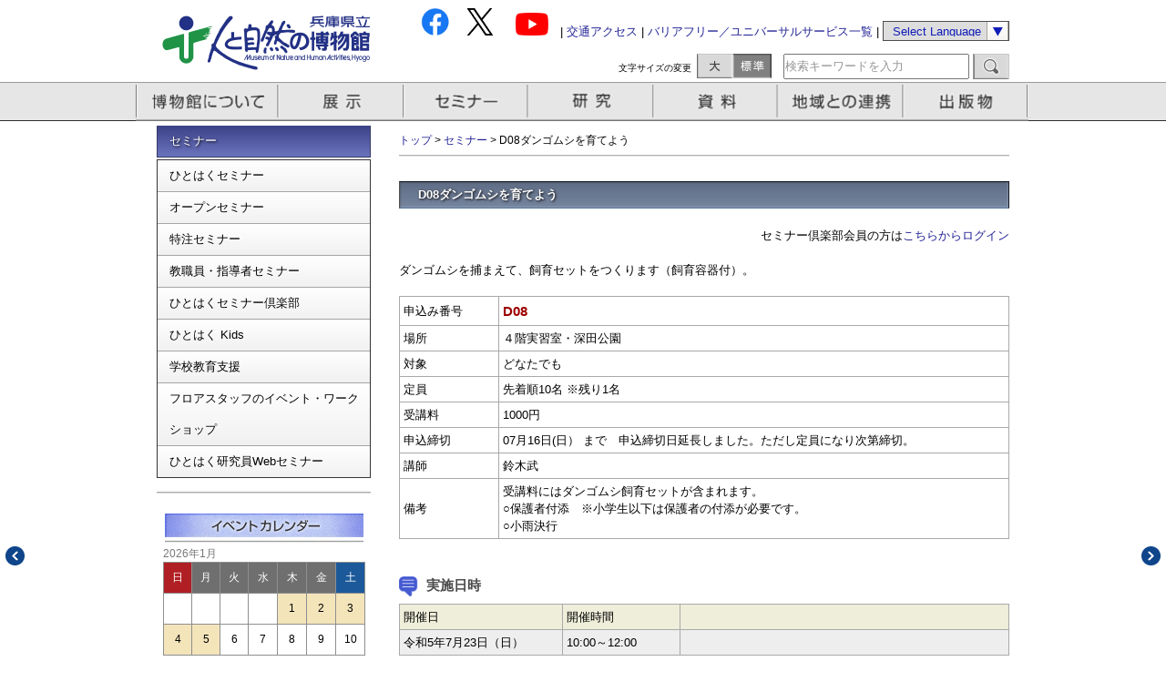

--- FILE ---
content_type: text/html; charset=utf-8
request_url: https://www.hitohaku.jp/musepub/seminar/?id=2023D08
body_size: 22124
content:





    




<!DOCTYPE html PUBLIC "-//W3C//DTD XHTML 1.0 Transitional//EN" "http://www.w3.org/TR/xhtml1/DTD/xhtml1-transitional.dtd">
<html lang="ja">
<head><meta http-equiv="X-UA-Compatible" content="IE=edge,chrome=1" /><meta http-equiv="Content-Type" content="text/html; charset=UTF-8" /><meta name="description" content="毎年開催している「ひとはくセミナー」の案内です。今年度も、野外観察や実習、教室の講義など幅広い分野で１１９講座を揃えました。小さな子供から大人、専門家向けまで多様な講座があります。 " /><meta name="keywords" content="人と自然の博物館,ひとはく,セミナーガイド,月別,分野別,講師別,特注セミナー,オープンセミナー,生涯学習 " /><meta name="auther" content="兵庫県立人と自然の博物館" /><link href="/css/header.css" rel="stylesheet" type="text/css" /><link href="/css/footer.css" rel="stylesheet" type="text/css" /><link href="/css/top-mainimage.css" rel="stylesheet" type="text/css" /><link href="/css/top-left.css" rel="stylesheet" type="text/css" /><link href="/css/top-news.css" rel="stylesheet" type="text/css" /><link href="/css/top-custom.css" rel="stylesheet" type="text/css" /><link href="/css/calendar.css" rel="stylesheet" type="text/css" /><link href="/css/sidebar.css" rel="stylesheet" type="text/css" /><link href="/css/global.css" rel="stylesheet" type="text/css" /><link href="/css/jquery.powertip.css" rel="stylesheet" type="text/css" /><link href="/css/prettyPhoto.css" rel="stylesheet" type="text/css" /><link href="/css/breadcrumbs.css" rel="stylesheet" type="text/css" /><link href="/css/entry.css" rel="stylesheet" type="text/css" /><link href="/css/eventcalendar_seminar.css" rel="stylesheet" type="text/css" /><link href="/css/blog.css" rel="stylesheet" type="text/css" /><link href="/musepub/css/musepub.css" rel="stylesheet" type="text/css" /><link href="/css/slick.css" rel="stylesheet" type="text/css" /><link href="/css/slick-theme.css" rel="stylesheet" type="text/css" />


<!-- jqueryとプラグイン-->
<script type="text/javascript" src="/js/jquery.min.js" charset="UTF-8"></script>
<script type="text/javascript" src="/js/jquery.marquee.js" charset="UTF-8"></script>
<script type="text/javascript" src="/js/jquery.smoothscroll.js" charset="UTF-8"></script>
<!-- ヘッダーメニューの設定用ファイル-->
<script type="text/javascript" src="/js/jquery.powertip.min.js" charset="UTF-8"></script>
<!-- バナーローテーションの設定用ファイル-->
<script type="text/javascript" src="/js/jquery.carouFredSel-6.2.1-packed.js" charset="UTF-8"></script>
<!-- lightboxの設定用ファイル-->
<script type="text/javascript" src="/js/jquery.prettyPhoto.js" charset="UTF-8"></script>
<!-- jqueryの設定用ファイル-->
<script type="text/javascript" src="/js/js.js?v=20190521" charset="UTF-8"></script>

<!-- styleswitcher用の各種ファイル-->
<link rel="stylesheet" href="/js/styleswitcher_M.css" type="text/css" title="default" charset="UTF-8" /><link rel="alternate stylesheet" href="/js/styleswitcher_L.css" type="text/css" title="large" charset="UTF-8" />
<script type="text/javascript" src="/js/styleswitcher.js" charset="UTF-8"></script>
<script type="text/javascript" src="/musepub/ClosedDayCalendar.aspx"></script>
<script type="text/javascript" src="/js/slick.min.js" charset="UTF-8"></script>






<!-- Google Analytics -->
<script>
  (function(i,s,o,g,r,a,m){i['GoogleAnalyticsObject']=r;i[r]=i[r]||function(){
  (i[r].q=i[r].q||[]).push(arguments)},i[r].l=1*new Date();a=s.createElement(o),
  m=s.getElementsByTagName(o)[0];a.async=1;a.src=g;m.parentNode.insertBefore(a,m)
  })(window,document,'script','//www.google-analytics.com/analytics.js','ga');

  ga('create', 'UA-50078623-1', 'hitohaku.jp');
  ga('send', 'pageview');

  
  

</script>




    
    <title>D08ダンゴムシを育てよう</title>




<script> <!-- 20240208MURA -->
  $(function(){
    $('#top_slide ul').slick({
      autoplay: true,
      autoplaySpeed: 4000,
      speed: 500,
      arrows: false,
      dots: true,
      fade: false,
      infinite: true,
      slidesToShow: 1,
      slidesToScroll: 1,
      pauseOnHover : false,
      centerMode: false,
      variableWidth: false,
      swipeToSlide: true,
      responsive: [
        {
          breakpoint: 700,
          settings: {
            variableWidth: false,
          }
        }
      ]
    });
  });
</script>


<title>

</title></head>
<body>
<div id="container">
<!-- ヘッダー -->
<div id="header_base">
  <div id="header-inner">
  <div id="header-logo"><a href="https://www.hitohaku.jp/"><img src="/image/head_logo.png" width="260" height="90" class="opacity" border="0" alt="人と自然の博物館" /></a></div>
    <div id="header-menu">
      <div id="header-menu-list1"><a href="https://www.facebook.com/hitohaku"><img src="https://www.hitohaku.jp/icon_fb_color.png" height="30"></a>  <a href="https://x.com/hitohaku"><img src="https://www.hitohaku.jp/icon_x_color.png" height="30"></a>   <a href="https://www.youtube.com/user/HitohakuMovie"><img src="https://www.hitohaku.jp/icon_yt_color.png" height="25"></a> | <a href="http://www.hitohaku.jp/infomation/access.html">交通アクセス</a> | <!--<a href="https://www.hitohaku.jp/infomation/guide/Barrierfree2019.html">--><a href="https://www.hitohaku.jp/infomation/guide/Barrierfreeud.html">バリアフリー／ユニバーサルサービス一覧</a> |
        <select name="select" onChange="location.href=value;" class="header-select">
          <option value="#">Select Language</option>
          <option value="/sp/en/">English</option>
          <option value="/sp/zh-cn">簡体中文</option>
          <option value="/sp/ko/">한국어</option>
        </select>
      </div>
      <div id="header-menu-list2">
        <div id="parts-fsTitle">文字サイズの変更</div>
        <div id="parts-fsLarge" onclick="setActiveStyleSheet('large'); return false;"></div>
        <div id="parts-fsNomal" onclick="setActiveStyleSheet('default'); return false;"></div>
      
      
        <div id="parts-fsSearch">
        
          <form method="get" action="https://www.hitohaku.jp/search">
            
            <input type="text" id="search" class="ti" name="search"  value="検索キーワードを入力"  />
          
            <input type="submit" accesskey="4" class="submit-btn" value="" />
          </form>
        
        
        </div>
      </div>
    </div>
  </div>
</div>
       


<!-- ヘッダーのナビゲーションメニュー -->
<div id="navi_menu">
  <div id="gnavi" class="clearfix">
    <ul>
      <li id="navi1" title="博物館について"><a href="javascript:void(0);">博物館について</a></li>
      <li id="navi2" title="展示"><a href="javascript:void(0);">展示</a></li>
      <li id="navi3" title="セミナー"><a href="javascript:void(0);">セミナー</a></li>
      <li id="navi4" title="研究"><a href="javascript:void(0);" >研究</a></li>
      <li id="navi5" title="資料"><a href="javascript:void(0);">資料</a></li>
      <li id="navi6" title="地域との連携"><a href="javascript:void(0);">地域との連携</a></li>
      <li id="navi7" title="出版物"><a href="javascript:void(0);">出版物</a></li>
    </ul>
  </div>
</div>



    <form method="post" action="./?id=2023D08" id="form1">
<div class="aspNetHidden">
<input type="hidden" name="__EVENTTARGET" id="__EVENTTARGET" value="" />
<input type="hidden" name="__EVENTARGUMENT" id="__EVENTARGUMENT" value="" />
<input type="hidden" name="__VIEWSTATE" id="__VIEWSTATE" value="/wEPDwUKLTY0Njg4NTMzMA9kFgJmD2QWAgIDD2QWAgIBD2QWAgIJD2QWCAIBD2QWAmYPZBYEZg9kFgJmDxYCHgRUZXh0BVrjg4Djg7PjgrTjg6DjgrfjgpLmjZXjgb7jgYjjgabjgIHpo7zogrLjgrvjg4Pjg4jjgpLjgaTjgY/[base64]" />
</div>

<script type="text/javascript">
//<![CDATA[
var theForm = document.forms['form1'];
if (!theForm) {
    theForm = document.form1;
}
function __doPostBack(eventTarget, eventArgument) {
    if (!theForm.onsubmit || (theForm.onsubmit() != false)) {
        theForm.__EVENTTARGET.value = eventTarget;
        theForm.__EVENTARGUMENT.value = eventArgument;
        theForm.submit();
    }
}
//]]>
</script>


<script src="/MusePub/WebResource.axd?d=91Ho2kDKstKTgJhd4KDFXDdG75Mf8uKzOGPEfitPbT8DqmGWVAniTp-0UZL8Rbhepuaou1ZqdLGEOHpQNWnh7yuPKl_0XP-veHjmZJ6o2Pc1&amp;t=638259686771233176" type="text/javascript"></script>


<script src="/MusePub/ScriptResource.axd?d=DKyDbRGrGi-K30E8z3_p-8qPOoN6pL8u8hG8iO5Fvp86myUgj1KUHnfROovrKYJR_JbULmfOS2CpVa5DI2h8UtsautPu1zvkhNk9GEfVUvEiLLyafST0wByfaUnB8guGLUOoL3lK2oCNsTF839Ipv7i4wTKotlMMZ3SerRBCY0w1&amp;t=5d0a842b" type="text/javascript"></script>
<script src="/MusePub/ScriptResource.axd?d=cmKiD2VhtT7s7BxfSTnxUZtk1ic6lNMHOjJ0NcvN3WxYpvGNDkFnN_7-Z5gRbcjruP42D08nfKxAsFXhLfPuaeM6yYHpWsBsN9L-0eVjmpULQoDu2IZh2FxBjn3UWrTT-LifSxvdZNnUBAjIpG6pvqteSy3u-Wg6ocdFM59mSEpJNFaQGNrRImLILCWR7gW10&amp;t=5d0a842b" type="text/javascript"></script>
<div class="aspNetHidden">

	<input type="hidden" name="__VIEWSTATEGENERATOR" id="__VIEWSTATEGENERATOR" value="133BDB57" />
</div>
        <script type="text/javascript">
//<![CDATA[
Sys.WebForms.PageRequestManager._initialize('ctl00$ScriptManager1', 'form1', [], [], [], 90, 'ctl00');
//]]>
</script>



<!-- メインブロック-->

<div id="main_base-2nd" class="clearfix">
  <div id="main-inner-2nd"> 
    <!-- 左側ブロック-->
    <div id="main-side-2nd"> 
      
      <!-- ２階層目サイドバー上部一覧-->
      <div class="sidebar-item">
                <div class="sidebar-title">セミナー</div>
                <div class="sidebar-content">
                <ul class="submenu"><!-- 2025/10/09 -->
                        
                        
                            
                            
                                
                                <li class=""><a href="/musepub/SeminarTop.aspx">ひとはくセミナー</a></li>
                            
                        
                            
                            
                                
                                <li class=""><a href="https://www.hitohaku.jp/seminar/open.html">オープンセミナー</a></li>
                            
                        
                            
                            
                                
                                <li class=""><a href="https://www.hitohaku.jp/seminar/tokuchu-seminar.html">特注セミナー</a></li>
                            
                        
                            
                            
                                
                                <li class=""><a href="/musepub/seminarlist/?view=bunya2025#_G">教職員・指導者セミナー</a></li>
                            
                        
                            
                            
                                
                                <li class=""><a href="https://www.hitohaku.jp/seminar/club.html">ひとはくセミナー倶楽部</a></li>
                            
                        
                            
                            
                                
                                <li class=""><a href="https://www.hitohaku.jp/seminar/kids.html">ひとはく Kids</a></li>
                            
                        
                            
                            
                                
                                <li class=""><a href="https://www.hitohaku.jp/relation/school-partner.html">学校教育支援</a></li>
                            
                        
                            
                            
                                
                                <li class=""><a href="https://www.hitohaku.jp/exhibition/staff.html">フロアスタッフのイベント・ワークショップ</a></li>
                            
                        
                            
                            
                                
                                <li class=""><a href="https://www.hitohaku.jp/seminar/web-seminar.html">ひとはく研究員Webセミナー</a></li>
                            
                        
                    </ul>
                </div>
            </div>
        

    



      <hr class="m15"/>
      <div class="item-calendar">
      <div id="main-side-calendar">
      
      <script type="text/javascript" src="/musepub/js/calendar_ev.js"></script></div></div>
      <!-- ご利用案内-->
      <div id="main-side-goriyou_annai">
        <p><img src="/image/sidebar_goriyou_annai_title.gif" alt="ご利用案内" width="235" height="33" border="0"/></p>
      
      

        <p><a href="https://www.hitohaku.jp/infomation/access.html"><img src="/image/sidebar_goriyou_annai1.gif" alt="交通アクセス" width="235" height="40" border="0"  class="opacity"/></a></p>
        <p><a href="https://www.hitohaku.jp/infomation/guide.html"><img src="/image/sidebar_goriyou_annai2.gif" alt="利用案内(観覧料金)" width="235" height="40" border="0"  class="opacity"/></a></p>
        <p><a href="https://www.hitohaku.jp/infomation/guide/group.html"><img src="/image/sidebar_goriyou_annai3.gif" alt="団体でのご利用" width="235" height="40" border="0"  class="opacity"/></a></p>
<!--    <p><a href="https://www.hitohaku.jp/infomation/guide/Barrierfree2019.html"><img src="/image/sidebar_barrier_free1.gif" alt="バリアフリー情報" width="235" height="40" border="0"  class="opacity"/></a></p>-->
        <p><a href="https://www.hitohaku.jp/infomation/guide/Barrierfreeud.html"><img src="/image/sidebar_barrier_free1_new.gif" alt="バリアフリー／ユニバーサルサービス一覧" width="235" height="40" border="0"  class="opacity"/></a></p>
        <p><a href="https://www.hitohaku.jp/exhibition/e-about.html"><img src="/image/sidebar_goriyou_annai4.gif" alt="ひとはくの展示" width="235" height="40" border="0"  class="opacity"/></a></p>
        <p><a href="/musepub/SeminarTop.aspx"><img src="/image/sidebar_goriyou_annai5.gif" alt="セミナー情報" width="235" height="40" border="0"  class="opacity"/></a></p>
        <p><img src="/image/sidebar_goriyou_annai_bottom.gif" width="235" height="1"/></p>
      </div>
      <hr class="m10"/>
      <!-- 中段右側下部バナー -->
      <div id="main-side-banner">
         <p><a href="https://www.hitohaku.jp/hitohaku_katsuyou.html?iframe=true&width=696&height=586" rel="prettyPhoto[iframe]" title=""><img alt="ひとはく活用術"src="/image/sidebar_bottom_bunner7.gif" width="235" height="60" border="0" class="opacity"/></a></p><p><a href="https://www.hitohaku.jp/relation/r-about/yumehaku.html"><img alt="移動博物館車　ゆめはく" src="/image/sidebar_bottom_bunner1.gif" width="235" height="60" border="0" class="opacity"/></a></p><p><a href="https://www.hitohaku.jp/seminar/club.html"><img alt="ひとはくセミナー倶楽部" src="https://www.hitohaku.jp/image/sidebar_bottom_bunner11.gif" width="235" height="60" border="0" class="opacity"/></a></p><p><a href="https://www.hitohaku.jp/publication/newspaper.html"><img alt="ひとはく新聞ハーモニー" src="https://www.hitohaku.jp/image/sidebar_bottom_bunner12.gif" width="235" height="60" border="0" class="opacity"/></a></p><p><a href="https://www.hitohaku.jp/research/kaseki-MIDASInews.html"><img alt="恐竜化石" src="/image/sidebar_bottom_bunner2020.gif" width="235" height="60" border="0" class="opacity"/></a></p><p><a href="https://www.hitohaku.jp/seminar/kids.html"><img alt="ひとはくKids" src="/image/sidebar_bottom_bunner8.gif" width="235" height="60" border="0" class="opacity"/></a></p><p><a href="https://www.hitohaku.jp/research/thinktank.html"><img alt="行政や企業の方へ「シンクタンク事業」" src="/image/sidebar_bottom_bunner9.gif" width="235" height="60" border="0" class="opacity"/></a></p><p><a href="https://www.hitohaku.jp/relation/school-partner.html"><img alt="学校関係者の方へ「学校教育支援」" src="/image/sidebar_bottom_bunner10.gif" width="235" height="60" border="0" class="opacity"/></a></p>
      </div>
    </div>
    
    <!-- 右側ブロック -->
    <div id="main-content-2nd"> 
      <!-- パンくずリスト-->
      <div id="breadcrumbs">
                <div id="breadcrumbs-inner">
                    <p id="breadcrumbs-content">
                        <a href="https://www.hitohaku.jp/">トップ</a> &gt; <a href="/musepub/SeminarTop.aspx">セミナー</a> &gt; 
    D08ダンゴムシを育てよう

                    </p>
                </div>
            </div>



    
      <hr class="m0-27"/>
      <!-- ページの中身-->
      <div class="page-asset asset">
      
      <div class="asset-header" >
           <h1 id="page-title" class="asset-name">
    D08ダンゴムシを育てよう
</h1>
        </div>
      
      
        <div id="div_login_info" class="login_info">
                
                        セミナー倶楽部会員の方は<a id="loginLink" href="../clubmember/Login.aspx?ReturnUrl=https://www.hitohaku.jp/musepub/seminar/default.aspx?id=2023D08">こちらからログイン</a>
                        
                    
                <br /><br />
        </div>
      
        <div class="asset-content">
          <div class="asset-body">
            
    
    <table id="ContentPlaceHolder1_Table1" cellspacing="0" cellpadding="0" style="border-width:0px;width:100%;border-collapse:collapse;">
	<tr>
		<td>ダンゴムシを捕まえて、飼育セットをつくります（飼育容器付）。
                <br /><br />
                <table id="ContentPlaceHolder1_tbl_info" class="gray" style="border-width:0px;">
			<tr>
				<td style="width:100px;">申込み番号</td><td><span class="seminer-moushikomi-bangou">D08</span></td>
			</tr><tr>
				<td>場所</td><td>４階実習室・深田公園</td>
			</tr><tr>
				<td>対象</td><td>どなたでも</td>
			</tr><tr>
				<td>定員</td><td>先着順10名 ※残り1名</td>
			</tr><tr>
				<td>受講料</td><td>1000円</td>
			</tr><tr>
				<td>申込締切</td><td>07月16日(日） まで　申込締切日延長しました。ただし定員になり次第締切。</td>
			</tr><tr>
				<td>講師</td><td>鈴木武</td>
			</tr><tr>
				<td>備考</td><td>受講料にはダンゴムシ飼育セットが含まれます。<br/>○保護者付添　※小学生以下は保護者の付添が必要です。<br/>○小雨決行<br/></td>
			</tr>
		</table></td>
	</tr>
</table>
    <br />
    <h1>実施日時</h1>
        <table id="ContentPlaceHolder1_tbl_subthema" class="gray_h_semi" style="border-width:0px;">
	<tr class="gray">
		<td style="width:170px;">開催日</td><td style="width:120px;">開催時間</td><td></td>
	</tr><tr>
		<td>令和5年7月23日（日）</td><td>10:00～12:00</td><td></td>
	</tr>
</table>
    <br />
    

    
    
    
    <div id="ContentPlaceHolder1_div_entry_end">
        <div style="text-align:center;" ><strong>お申込は締め切らせて頂きました</strong><br />
        <a href="#" class="btn_gray" onclick="history.back(); return false;"> 戻  る </a></div>
    </div>
    

<br />

  
          </div>
        </div>
      </div>
    
    
      <!-- メインページここまで--> 
    </div>
  </div>
</div>


    </form>


<!-- フッター  -->
<div id="footer_base">

  <div id="footer-inner-2nd"> 
    <!-- フッター左側ロゴ-->
      <div id="footer-logo-2nd"> <a href="https://www.hitohaku.jp/"><img src="/image/footer_logo.png" width="82" height="64" border="0" align="left" class="opacity"/></a> 兵庫県立 <span class="footer-logo-titleB hcard vcard author">人と自然の博物館</span><br />
      〒669-1546 兵庫県三田市弥生が丘6丁目<br />
      TEL: 079-559-2001 FAX: 079-559-2007<br clear="all"/>
      </div>
    <!-- フッター右側リンク-->
    <div id="footer-link-2nd">｜<a href="https://www.hitohaku.jp/infomation/access.html">交通アクセス</a> ｜ <a href="https://www.hitohaku.jp/infomation/guide/contact.html">お問い合わせ</a> ｜ <a href="https://www.hitohaku.jp/infomation/guide/sitepolicy.html">サイトポリシー</a> ｜ <a href="https://www.hitohaku.jp/sitemap.html">サイトマップ</a> ｜ </div>

  </div>
</div>
<!-- コピーライト  -->
<div id="copyrights_base">
  <div id="copyrights-inner"> 
    <!-- コピーライト左側-->
    <div id="copyrights-menu1">Copyright &copy; 1992-2023, Museum of Nature and Human Activities, Hyogo, All Right Reserved.</div>
    <!-- コピーライト右側各種ソーシャルリンク-->
  
    <div id="copyrights-menu2">
    

    
    <!--<a href="index_2nd.html" target="_blank"><img src="/image/footer_facebook.gif" width="23" height="23" border="0" class="opacity" /></a>　<a href="index_2nd.html" target="_blank"><img src="/image/footer_google.gif" width="23" height="23" border="0" class="opacity" /></a>　<a href="index_2nd.html" target="_blank"><img src="/image/footer_twitter.gif" width="23" height="23" border="0" class="opacity" /></a><a href="http://www.youtube.com/user/HitohakuMovie" target="_blank"><img src="/image/footer_youtube.gif" class="opacity" width="61" height="23" border="0" /></a>　--><a href="#container"><img src="/image/footer_gotop.gif" width="23" height="23" class="opacity" border="0"/></a>
    </div>
  </div>
</div>
</div>

</body>
</html>



--- FILE ---
content_type: text/css
request_url: https://www.hitohaku.jp/css/footer.css
body_size: 1709
content:
@charset "UTF-8";
/* フッター */
#footer_base {
	background: #465ccb; /* Old browsers */
	margin: 0px;
	padding: 0px;
	width: 100%;
	overflow: auto;
	padding-bottom: 2px;
}
/* フッタートップ用*/
#footer-inner-top {
	min-height: 145px;
	width: 936px;
	padding: 0px;
	margin-left:auto;
	margin-right:auto;
	text-align:left;
	color:#ffffff;
}
#footer-logo-top {
	margin: 17px 0 0 0;
	width: 698px;
	float:left;
	font-size:100%;
}
#footer-link-top {
	margin: 10px 0 0 0;
	width: 235px;
	float:left;
}
#footer-link-top a {
	line-height: 160%;
}
/* フッター２階層目用*/
#footer-inner-2nd {
	min-height: 90px;
	width: 936px;
	padding: 0px;
	margin-left:auto;
	margin-right:auto;
	text-align:left;
	color:#ffffff;
}
#footer-logo-2nd {
	margin: 11px 0 0 0;
	width: 398px;
	float:left;
}
#footer-link-2nd {
	margin: 11px 0 0 0;
	width: 535px;
	margin-top:64px;
	float:left;
	text-align:right;
	bottom: 0;
	

}
/* フッターのひとはくロゴ*/
.footer-logo-titleB {
	font-size:150%;
}
.footer-link-titleB {
	color: #cdcdcd
}
/* フッターは文字色が白なのでリンクの色を変えている */
#footer_base a {
	text-decoration: none;
	color: #ffffff;
}
#footer_base a:hover {
	text-decoration: underline;
	color: #FF9900
}
hr.footer {
	height:0;
	width: 350px;
	border:0;
	border-top:1px solid #000000;
	border-bottom:1px solid #7f7f7f;
	margin: 7px 0px 28px 0px;
    text-align:left;
}
/* コピーライト */
#copyrights_base {
	background: #20262a;
	margin: 0px;
	padding: 0px;
	min-height: 45px;
	width: 100%;
	overflow: auto;
}
#copyrights-inner {
	min-height: 45px;
	width: 936px;
	padding: 0px;
	margin-left:auto;
	margin-right:auto;
}
#copyrights-menu1 {
	width: 625px;
	float:left;
	color:#bbbbbb;
	text-align:left;
	margin-top: 15px;
	font-size:90%;
}
#copyrights-menu2 {
	width: 311px;
	float:left;
	text-align:right;
	margin-top: 12px;
}


--- FILE ---
content_type: text/css
request_url: https://www.hitohaku.jp/css/calendar.css
body_size: 691
content:
@charset "UTF-8";
/* サイドバーのカレンダー */

#main-side-calendar {
	padding: 0px;
	border: solid 1px #8f8f8f;
	margin-bottom:12px;
	margin-top:7px;
	width:233px;
}
table.calendar {
	padding: 0px;
	margin: 0px;
	border-collapse:collapse;
	border-spacing:0;
	font-size:90%;
	cursor: pointer;
}
table.calendar tr.headline td {
	background-color: #6d77ce;
	color: #FFFFFF;
}
table.calendar th {
	text-align: left;
	color: #777777;
	font-weight:normal;
}
table.calendar th span {
	cursor: pointer;
	float: center;
	color: #3b5eec;
}
table.calendar td {
	border: solid 1px #8f8f8f;
	text-align: center;
	width: 31px;
	height: 25px;
	vertical-align: middle;
	line-height: normal;
	color: #2f4fbb;
	background-color: #FFFFFF;
}
table.calendar td.click {
	cursor: pointer;
	background-color: #FFFFFF;
}
table.calendar td.holyday {
	background-color: #d4d4d4;
}
table.calendar td.xday {
	background-color: #d4d4d4;
}


--- FILE ---
content_type: text/css
request_url: https://www.hitohaku.jp/css/sidebar.css
body_size: 3945
content:
@charset "UTF-8";
/* サイドバーのバナー */

#main-side-banner p {
	margin: 6px 0px;
}
#main-side-goriyou_annai p {
	margin: 0px;
}
/* ２階層目のサイドバー上部の現在のコンテンツ */
.sidebar-item {
}
.sidebar-title {
	width: 220px;
	min-height: 32px;
	margin-top: 5px;
	margin-bottom: 2px;
	border-bottom:1px solid #353a63;
	border-left:1px solid #353a63;
	border-right:1px solid #353a63;
	padding-left:13px;
	color: white;
	line-height: 34px;
	text-shadow: 1px 1px 3px #000;
	background: #3c4286; /* Old browsers */
	background: -moz-linear-gradient(top, #3c4286 0%, #545ba3 50%, #6b74be 100%); /* FF3.6+ */
	background: -webkit-gradient(linear, left top, left bottom, color-stop(0%, #3c4286), color-stop(50%, #545ba3), color-stop(100%, #6b74be)); /* Chrome,Safari4+ */
	background: -webkit-linear-gradient(top, #3c4286 0%, #545ba3 50%, #6b74be 100%); /* Chrome10+,Safari5.1+ */
	background: -o-linear-gradient(top, #3c4286 0%, #545ba3 50%, #6b74be 100%); /* Opera 11.10+ */
	background: -ms-linear-gradient(top, #3c4286 0%, #545ba3 50%, #6b74be 100%); /* IE10+ */
	background: linear-gradient(to bottom, #3c4286 0%, #545ba3 50%, #6b74be 100%); /* W3C */
filter: progid:DXImageTransform.Microsoft.gradient( startColorstr='#3c4286', endColorstr='#6b74be', GradientType=0 ); /* IE6-9 */
}
.sidebar-content {
	border:1px solid #343434;
}
.submenu {
	list-style-type:none;
	margin: 0px;
	padding: 0px;
}
.submenu li {
	min-height: 32px;
	border-bottom:1px solid #a6a6a6;
	padding-left:13px;
	color: black;
	line-height: 34px;
	text-shadow: 1px 1px 3px #ffffff;
	background: #ffffff; /* Old browsers */
	background: -moz-linear-gradient(top, #ffffff 0%, #f1f1f1 100%); /* FF3.6+ */
	background: -webkit-gradient(linear, left top, left bottom, color-stop(0%, #ffffff), color-stop(100%, #f1f1f1)); /* Chrome,Safari4+ */
	background: -webkit-linear-gradient(top, #ffffff 0%, #f1f1f1 100%); /* Chrome10+,Safari5.1+ */
	background: -o-linear-gradient(top, #ffffff 0%, #f1f1f1 100%); /* Opera 11.10+ */
	background: -ms-linear-gradient(top, #ffffff 0%, #f1f1f1 100%); /* IE10+ */
	background: linear-gradient(to bottom, #ffffff 0%, #f1f1f1 100%); /* W3C */
filter: progid:DXImageTransform.Microsoft.gradient( startColorstr='#ffffff', endColorstr='#f1f1f1', GradientType=0 ); /* IE6-9 */
}
.submenu li:last-child {
	border-bottom:none;
}
.submenu li:hover {
	background: #ffffff; /* Old browsers */
	background: -moz-linear-gradient(top, #ffffff 0%, #f7f7f7 100%); /* FF3.6+ */
	background: -webkit-gradient(linear, left top, left bottom, color-stop(0%, #ffffff), color-stop(100%, #f7f7f7)); /* Chrome,Safari4+ */
	background: -webkit-linear-gradient(top, #ffffff 0%, #f7f7f7 100%); /* Chrome10+,Safari5.1+ */
	background: -o-linear-gradient(top, #ffffff 0%, #f7f7f7 100%); /* Opera 11.10+ */
	background: -ms-linear-gradient(top, #ffffff 0%, #f7f7f7 100%); /* IE10+ */
	background: linear-gradient(to bottom, #ffffff 0%, #f7f7f7 100%); /* W3C */
filter: progid:DXImageTransform.Microsoft.gradient( startColorstr='#ffffff', endColorstr='#f7f7f7', GradientType=0 ); /* IE6-9 */
}
.submenu li a {
	line-height: 34px;
	color: #000000;
	text-decoration: none;
	text-shadow: 0 1px 0 rgba(255,255,255, .9);
	display: block;
}
.current {
	background: #d0d8cd!important; /* Old browsers */
	background: -moz-linear-gradient(top, #d0d8cd 0%, #dce4da 50%, #e3ece1 100%)!important; /* FF3.6+ */
	background: -webkit-gradient(linear, left top, left bottom, color-stop(0%, #d0d8cd), color-stop(50%, #dce4da), color-stop(100%, #e3ece1))!important; /* Chrome,Safari4+ */
	background: -webkit-linear-gradient(top, #d0d8cd 0%, #dce4da 50%, #e3ece1 100%)!important; /* Chrome10+,Safari5.1+ */
	background: -o-linear-gradient(top, #d0d8cd 0%, #dce4da 50%, #e3ece1 100%)!important; /* Opera 11.10+ */
	background: -ms-linear-gradient(top, #d0d8cd 0%, #dce4da 50%, #e3ece1 100%)!important; /* IE10+ */
	background: linear-gradient(to bottom, #d0d8cd 0%, #dce4da 50%, #e3ece1 100%)!important; /* W3C */
 filter: progid:DXImageTransform.Microsoft.gradient( startColorstr='#d0d8cd', endColorstr='#e3ece1', GradientType=0 )!important; /* IE6-9 */
}


--- FILE ---
content_type: text/css
request_url: https://www.hitohaku.jp/css/entry.css
body_size: 4750
content:
@charset "UTF-8";
/*タイトル*/

h1#page-title {
	min-height: 26px;
	color:#fff;
	font-size:100%;
	line-height: 28px;
	text-shadow: 1px 1px 3px #000;
	padding: 0 0 0 20px;
	margin-bottom: 20px;
	border-bottom: 1px solid #4d7098;
	border-left: 1px solid #525252;
	border-right: 1px solid #0f151f;
	border-top: 1px solid #0f151f;
	background: #5f6d85; /* Old browsers */
	background: -moz-linear-gradient(top, #5f6d85 0%, #76859f 100%); /* FF3.6+ */
	background: -webkit-gradient(linear, left top, left bottom, color-stop(0%, #5f6d85), color-stop(100%, #76859f)); /* Chrome,Safari4+ */
	background: -webkit-linear-gradient(top, #5f6d85 0%, #76859f 100%); /* Chrome10+,Safari5.1+ */
	background: -o-linear-gradient(top, #5f6d85 0%, #76859f 100%); /* Opera 11.10+ */
	background: -ms-linear-gradient(top, #5f6d85 0%, #76859f 100%); /* IE10+ */
	background: linear-gradient(to bottom, #5f6d85 0%, #76859f 100%); /* W3C */
 filter: progid:DXImageTransform.Microsoft.gradient( startColorstr='#5f6d85', endColorstr='#76859f', GradientType=0 ); /* IE6-9 */
	box-shadow: 1px 1px 2px 0px rgba(0,0,0,0.2) inset, -1px -1px 2px 0px rgba(255,255,255,0.2) inset;
	-moz-box-shadow: 1px 1px 2px 0px rgba(0,0,0,0.2) inset, -1px -1px 2px 0px rgba(255,255,255,0.2) inset;
	-webkit-box-shadow: 1px 1px 2px 0px rgba(0,0,0,0.2) inset, -1px -1px 2px 0px rgba(255,255,255,0.2) inset;
}
/*見出し*/
.asset-body h1 {
	margin-top: 0;
	font-size: 120%;
	font-weight: bold;
	color: #4c4c4c;
	padding-bottom: 1px;
	background-image:url('/image/head_icon.png');
	background-repeat:no-repeat;
	background-size:22px 22px;
	background-position: top 2px left 0px;
	padding-left:30px;
	margin-bottom: 5px;
	margin-top: 20px;
}
.asset-body h2 {
	margin-top: 0;
	font-size: 110%;
	font-weight: bold;
	color: #4c4c4c;
	padding-bottom: 1px;
	background-image:url('/image/head_icon.png');
	background-repeat:no-repeat;
	background-size:22px 22px;
	background-position: top 2px left 0px;
	padding-left:30px;
	margin-bottom: 5px;
	margin-top: 20px;
}
.asset-body h3 {
	margin-top: 0;
	font-size: 100%;
	font-weight: bold;
	color: #4c4c4c;
	padding-bottom: 1px;
	background-image:url('/image/head_icon.png');
	background-repeat:no-repeat;
	background-size:22px 22px;
	background-position: top 2px left 0px;
	padding-left:30px;
	margin-bottom: 5px;
	margin-top: 20px;
}
.asset-body p {
	margin-top: 0px;
	margin-bottom: 0px;
}
/*表組み1*/
.gray {
	width:100%;
	border-collapse:collapse;
}
.gray tr td {
	border: 1px solid #a9a9a9;
	padding: 4px;
}
/*表組み2*/
.gray_h {
	width:100%;
	border-collapse:collapse;
}
.gray_h tr:first-child {
	background-color:#eeeeda;
}
.gray_h tr:first-child td {
	/*color:white;*/
	padding: 4px;
}
.gray_h tr:nth-child(even) {
/*background-color:#dcdcdc;*/

}
.gray_h tr td {
	border: 1px solid #a9a9a9;
	padding: 4px;
}
/*表組み3*/
.gray_v {
	width:100%;
	border-collapse:collapse;
}
.gray_v td:first-child {
	background-color:#b9b9b9;
}
.gray_v td:first-child tr {
	/*color:white;*/
	padding: 4px;
}
.gray_v tr td {
	border: 1px solid #a9a9a9;
	padding: 4px;
}
/*表組み2*/
.gray_t {
	width:100%;
	border-collapse:collapse;
}
.gray_t table {
	border: 1px solid #a9a9a9;
}
.gray_h tr:first-child td {
	/*color:white;*/
	padding: 4px;
}
.gray_h tr td {
	padding: 4px;
}
/*その他*/
.invisible {
	width: 100%;
	border-collapse: collapse;
}
/*ソーシャルリンク部分*/
.asset-footer {
	border-top: 1px dotted #ccc;
	padding-top: 5px;
	clear: both;
	margin-top: 10px;
	margin-bottom: 30px;
}





/*　　　書類アイコン　 */　　
.pdf_link{
	background-image: url("/image/icon_pdf.gif");	/*PDFアイコン */
	background-repeat:no-repeat;
	background-position:right 0px;
	padding-right: 18px;
	padding-top: 2px;
	margin-right: 5px;
} 

.doc_link{
	background-image: url("/image/icon_doc.gif");	/*ワードアイコン*/
	background-repeat:no-repeat;
	background-position:right 0px;
	padding-right: 18px;
	padding-top: 2px;
	margin-right: 5px;
}
.xls_link{
	background-image: url("/image/icon_xls.gif");	/*エクセルアイコン*/
	background-repeat:no-repeat;
	background-position:right 0px;
	padding-right: 18px;
	padding-top: 2px;
	margin-right: 5px;
}
.film_link{
	background-image: url("/image/icon_film.gif");	/*動画アイコン*/
	background-repeat:no-repeat;
	background-position:right 0px;
	padding-right: 18px;
	padding-top: 2px;x;
	margin-right: 5px;
}
.asset-body .external_link{
	background-image: url("/image/icon_external.gif");	/*外部リンク*/
	background-repeat:no-repeat;
	background-position:right 0px;
	padding-right: 18px;
	padding-top: 2px;
	margin-right: 5px;
}

.inner_link{
	background-image: url("/image/icon_inner.gif");	/*内部横リンク*/
	background-repeat:no-repeat;
	background-position:right 0px;
	padding-right: 18px;
	padding-top: 2px;
	margin-right: 5px;
}








--- FILE ---
content_type: text/css
request_url: https://www.hitohaku.jp/js/styleswitcher_M.css
body_size: -62
content:
body {
  font-size: 80%;
}
#parts-fsLarge {
  background: url(/image/fs-large-on.gif) no-repeat;
  background-size: 39px;
}
#parts-fsNomal {
  background: url(/image/fs-Nomal-off.gif) no-repeat;
  background-size: 43px;
}

--- FILE ---
content_type: application/javascript
request_url: https://www.hitohaku.jp/js/js.js?v=20190521
body_size: 13647
content:
/*トップのメインイメージ*/
$(function () {
	$("#top-mainimage-list").carouFredSel({
		width: 588, //表示する幅
		height: 357, //表示する高さ
		align: "left",
		items: 1, //表示する数
		direction: "left", //方向 up,down,right,left
		scroll : {
			items: 1, //スクロールする個数
			duration: 1000,	//スクロールにかかる時間(ms)
			fx: "crossfade",
			easing: "swing",
			pauseOnHover: true //マウスオーバーでスクロール停止
		},
		auto: 5000 //切り替わる間隔(ms)
	});
});
  
/*トップのスクロールテキスト*/  
$(function () {
	$("#top-bunner-list").carouFredSel({
			width: 340, //表示する幅
			height: 357, //表示する高さ
			align: "down",
			items: 3, //表示する数
			direction: "up", //方向 up,down,right,left
			scroll : {
				items: 1, //スクロールする個数
				duration: 1000,  //スクロールにかかる時間(ms)
				easing          : "linear",
				pauseOnHover: true //マウスオーバーでスクロール停止
			},
			auto: 5000 //切り替わる間隔(ms)
	});
});


/*トップのスクロールテキスト*/  
$(function () {
    $('p.ticker').marquee( );
});

/*ブロックごとにリンク*/  
$(function(){
     $(".blocklink").click(function(){
         window.location=$(this).find("a").attr("href");
         return false;
    });
});

/*トップの新着とトピックスを切り替える*/  
$(function(){
    $("#main-top-topx-base").css("display", "none");
    $("#main-top-wnews-base").css("display", "inline");
    $(".main-top-news-toggle").click(function(){
        // 表示、非表示を切り替える
        $("#main-top-topx-base").toggle();
		$("#main-top-wnews-base").toggle();
    });
});

/*lightbox風で表示する*/  
$(document).ready(function(){
	$("a[rel^='prettyPhoto']").prettyPhoto(
		{
			allow_resize: false
		});
});



/*ヘッダーのメニュー*/  
$(function () {

    // 博物館について
    // 博物館について
var mouseOnDiv1 = $('#navi1');
var tipContent1 = $(
'<div id="navi-menu" ><div id="navi-menu-inner-L" ><ul>' +

   ' <li><a href="https://www.hitohaku.jp/infomation/greeting.html">館長あいさつ</a></li>' +

   ' <li><a href="https://www.hitohaku.jp/infomation/about.html">"ひとはく"とは</a></li>' +

   ' <li><a href="https://www.hitohaku.jp/infomation/access.html">交通アクセス</a></li>' +

   ' <li><a href="https://www.hitohaku.jp/infomation/guide.html">利用案内</a></li>' +

'</ul></div><div id="navi-menu-inner-R" ><ul>' +


   ' <li><a href="https://www.hitohaku.jp/infomation/event-list.html">ひとはくのイベント</a></li>' +

   ' <li><a href="https://www.hitohaku.jp/infomation/notice.html">館からのお知らせ</a></li>' +

   ' <li><a href="https://www.hitohaku.jp/infomation/etc.html">その他（FAQ・リンク集など）</a></li>' +

   ' <li><a href="https://www.hitohaku.jp/infomation/deisdgs/SDGs-dei.html">ひとはくのDEI・SDGs</a></li>' +
//   ' <li><a href="https://www.hitohaku.jp/infomation/SDGs.html">ひとはくSDGs宣言</a></li>' +

//   ' <li><a href="https://www.hitohaku.jp/infomation/guide/group.html">団体利用について</a></li>' +

    +

'</ul></div></div>'
);
mouseOnDiv1.data('powertipjq', tipContent1);
mouseOnDiv1.powerTip({placement: 'sw-alt',mouseOnToPopup: true});



    // 展示
    // 展示
var mouseOnDiv2 = $('#navi2');
var tipContent2 = $(
'<div id="navi-menu" ><div id="navi-menu-inner-L" ><ul>' +

   ' <li><a href="https://www.hitohaku.jp/exhibition/e-about.html">ひとはくの展示</a></li>' +

   ' <li><a href="https://www.hitohaku.jp/exhibition/permanent.html">常設展示</a></li>' +

   ' <li><a href="https://www.hitohaku.jp/exhibition/planning.html">企画展（収蔵資料展、ミニ企画展、トピックス展）</a></li>' +

   ' <li><a href="https://www.hitohaku.jp/exhibition/salon.html">ひとはくサロン</a></li>' +

'</ul></div><div id="navi-menu-inner-R" ><ul>' +


   ' <li><a href="https://www.hitohaku.jp/exhibition/d-labo.html">ひとはく恐竜ラボ</a></li>' +

   ' <li><a href="https://www.hitohaku.jp/exhibition/collectionarium.html">コレクショナリウム</a></li>' +

   ' <li><a href="https://www.hitohaku.jp/exhibition/staff.html">フロアスタッフのイベント・ワークショップ</a></li>' +

   ' <li><a href="https://www.hitohaku.jp/exhibition/everyone.html">みんなの展示</a></li>' +

    +

'</ul></div></div>'
);
mouseOnDiv2.data('powertipjq', tipContent2);
mouseOnDiv2.powerTip({placement: 'sw-alt',mouseOnToPopup: true});



    // セミナー
    // セミナー
var mouseOnDiv3 = $('#navi3');
var tipContent3 = $(
'<div id="navi-menu" ><div id="navi-menu-inner-L" ><ul>' +

   ' <li><a href="/musepub/SeminarTop.aspx">ひとはくセミナー</a></li>' +

   ' <li><a href="https://www.hitohaku.jp/seminar/open.html">オープンセミナー</a></li>' +

   ' <li><a href="https://www.hitohaku.jp/seminar/tokuchu-seminar.html">特注セミナー</a></li>' +

   ' <li><a href="/musepub/seminarlist/?view=bunya2025#_G">教職員・指導者セミナー</a></li>' +

   ' <li><a href="https://www.hitohaku.jp/seminar/club.html">ひとはくセミナー倶楽部</a></li>' +

'</ul></div><div id="navi-menu-inner-R" ><ul>' +


   ' <li><a href="https://www.hitohaku.jp/seminar/kids.html">ひとはく Kids</a></li>' +

   ' <li><a href="https://www.hitohaku.jp/relation/school-partner.html">学校教育支援</a></li>' +

   ' <li><a href="https://www.hitohaku.jp/exhibition/staff.html">フロアスタッフのイベント・ワークショップ</a></li>' +

   ' <li><a href="https://www.hitohaku.jp/seminar/web-seminar.html">ひとはく研究員Webセミナー</a></li>' +

   ' <li><a href="https://www.hitohaku.jp/infomation/event/regionalcooperation.html">ひとはく地域連携セミナー</a></li>' +

+

'</ul></div></div>'
);
mouseOnDiv3.data('powertipjq', tipContent3);
mouseOnDiv3.powerTip({placement: 's',mouseOnToPopup: true});



    // 研究
    // 研究
var mouseOnDiv4 = $('#navi4');
var tipContent4 = $(
'<div id="navi-menu" ><div id="navi-menu-inner-L" ><ul>' +

   ' <li><a href="https://www.hitohaku.jp/research/news.html">ひとはくの研究とは</a></li>' +

   ' <li><a href="/researchers/">研究員</a></li>' +

   ' <li><a href="https://www.hitohaku.jp/research/thinktank.html">シンクタンク事業</a></li>' +

'</ul></div><div id="navi-menu-inner-R" ><ul>' +


   ' <li><a href="https://www.hitohaku.jp/research/nature-info.html">自然・環境情報</a></li>' +

   ' <li><a href="https://www.hitohaku.jp/research/farm.html">ジーンファーム</a></li>' +

   ' <li><a href="https://www.hitohaku.jp/research/training.html">活動を通じて学ぶ（担い手の育成）</a></li>' +

    +

'</ul></div></div>'
);
mouseOnDiv4.data('powertipjq', tipContent4);
mouseOnDiv4.powerTip({placement: 's',mouseOnToPopup: true});



    // 資料
    // 資料
var mouseOnDiv5 = $('#navi5');
var tipContent5 = $(
'<div id="navi-menu" ><div id="navi-menu-inner-L" ><ul>' +

   ' <li><a href="https://www.hitohaku.jp/material/about.html">ひとはくの資料</a></li>' +

   ' <li><a href="/material/search-collected.html">資料の検索と目録</a></li>' +

   ' <li><a href="https://www.hitohaku.jp/material/browsing.html">資料貸し出し</a></li>' +

   ' <li><a href="https://www.hitohaku.jp/material/innovation.html">資料の管理と活用</a></li>' +

   ' <li><a href="https://www.hitohaku.jp/material/kenkyuindayori.html">研究員だよりアーカイブ</a></li>' +

'</ul></div><div id="navi-menu-inner-R" ><ul>' +


   ' <li><a href="/material/search-library.html">図書検索</a></li>' +

   ' <li><a href="https://www.hitohaku.jp/material/materials.html">自然と環境の学習素材</a></li>' +

   ' <li><a href="https://www.hitohaku.jp/material/kids-toolbox.html">ひとはくキッズのお道具箱</a></li>' +

   ' <li><a href="https://www.hitohaku.jp/material/digital-archive.html">ひとはくデジタルアーカイブ</a></li>' +


    +

'</ul></div></div>'
);
mouseOnDiv5.data('powertipjq', tipContent5);
mouseOnDiv5.powerTip({placement: 's',mouseOnToPopup: true});



    // 地域との連携
    // 地域との連携
var mouseOnDiv6 = $('#navi6');
var tipContent6 = $(
'<div id="navi-menu" ><div id="navi-menu-inner-L" ><ul>' +

   ' <li><a href="https://www.hitohaku.jp/relation/r-about.html">ひとはくの地域展開</a></li>' +

   ' <li><a href="https://www.hitohaku.jp/relation/group.html">連携の方法</a></li>' +

   ' <li><a href="https://www.hitohaku.jp/relation/caravan.html">キャラバン事業</a></li>' +

   ' <li><a href="https://www.hitohaku.jp/relation/eco-loco.html">ひょうごエコロコプロジェクト</a></li>' +

'</ul></div><div id="navi-menu-inner-R" ><ul>' +


   ' <li><a href="https://www.hitohaku.jp/relation/school-partner.html">学校教育支援</a></li>' +

   ' <li><a href="https://www.hitohaku.jp/relation/kyousei-hiroba.html">共生のひろば</a></li>' +

   ' <li><a href="https://www.hitohaku.jp/relation/international.html">国際貢献</a></li>' +

    +

'</ul></div></div>'
);
mouseOnDiv6.data('powertipjq', tipContent6);
mouseOnDiv6.powerTip({placement: 'se-alt',mouseOnToPopup: true});



    // 出版物
    // 出版物
var mouseOnDiv7 = $('#navi7');
var tipContent7 = $(
'<div id="navi-menu" ><div id="navi-menu-inner-L" ><ul>' +

   ' <li><a href="https://www.hitohaku.jp/publication/publication.html">ひとはくの出版物</a></li>' +

   ' <li><a href="https://www.hitohaku.jp/publication/newspaper.html">ひとはく通信（ハーモニー）</a></li>' +

   ' <li><a href="https://www.hitohaku.jp/musepub/ml">ひとはくレター（メールマガジン）</a></li>' +

  

'</ul></div><div id="navi-menu-inner-R" ><ul>' +


   ' <li><a href="https://www.hitohaku.jp/publication/book.html">単行本</a></li>' +

   ' <li><a href="https://www.hitohaku.jp/publication/annual-report.html">館報</a></li>' +

   ' <li><a href="https://www.hitohaku.jp/publication/r-bulletin.html">研究紀要</a></li>' +

   ' <li><a href="https://www.hitohaku.jp/publication/p-about/hitohaku-report.html">ひとはくレポート</a></li>' +

    +

'</ul></div></div>'
);
mouseOnDiv7.data('powertipjq', tipContent7);
mouseOnDiv7.powerTip({placement: 'se-alt',mouseOnToPopup: true});




	//汎用で使うツールチップ下表示
    $('.top-s').powerTip({
		placement: 's',
		mouseOnToPopup: true
	});
    $('.top-n').powerTip({
		placement: 'n',
		mouseOnToPopup: true
	});
    $('.seminar-teacher-title').powerTip({
		placement: 's',
		mouseOnToPopup: true
	});
    $('.seminar-sonota-title').powerTip({
		placement: 's',
		mouseOnToPopup: true
	});
	
});



//検索ボックスをフォーカスすると消す
$(function(){
     $(".ti").focus(function(){
          if(this.value == "検索キーワードを入力"){
               $(this).val("").css("color","#000000");
          }
     });
     $(".ti").blur(function(){
          if(this.value == ""){
               $(this).val("検索キーワードを入力").css("color","#969696");
          }
     });
});



//２階層目のサイドバーのURLをチェックしてURLが同じだったらcurrentクラスをつけて色を替えている
/*
$(function(){
	$('.submenu li a').each(function(){
		var url = $(this).attr('href');
		if(location.href.match(url)) {
			$(this).parent().addClass('current');
		} else {
			$(this).parent().removeClass('current');
		}
	});
});
*/

//イベント一覧で行をクリックできるようにしている
//BRAIN:target="_blank"に対応
$(function(){
  $('tr[data-href]').addClass('clickable')
    .click(function(e) {
        if (!$(e.target).is('a')) {
            if (($(e.target).closest('tr').attr('target')) == '_blank') {
                window.open($(e.target).closest('tr').data('href'), '_blank');
            }
            else {
                window.location = $(e.target).closest('tr').data('href');
            }
      };
  });
//イベント一覧でクリックできる行をハイライトしている
$('tr[data-href]').each(function(){
  var bgColor = $(this).css('backgroundColor');
  $(this).hover(function(){
    $(this).css({
      backgroundColor:'#dadeee',
	  cursor:'pointer'
    });
  },function(){
    $(this).css({
      backgroundColor:bgColor
    });
  });
});
});


//マウスダウンで選択後指定のアンカーへ移動
function MM_jumpMenu(targ,selObj,restore){ //v3.0
  eval(targ+".location='"+selObj.options[selObj.selectedIndex].value+"'");
  if (restore) selObj.selectedIndex=0;
}

function submitForm(form){
	if(form.wk_agrmnt.value=="agree"){
		form.submit()
	}else{
		alert("セミナ倶楽部への入会には、兵庫県立人と自然の博物館「ひとはくセミナー倶楽部」規約にご同意頂く必要があります\n「同意する」をチェックしてから入会申込を行って下さい")
	}
}

function setAgrmnt(form, agrmnt){
	form.wk_agrmnt.value = agrmnt
}

jQuery(document).ready(function(){
    jQuery('a[href^=http]')
    .not('[href*="'+location.hostname+'"] , [href*="www.hitohaku.jp"] , [href*="hitohaku.jp"] , [href*="secure.hitohaku.jp"] , [href*="museinfo.hitohaku.jp"] , [href*="www.nat-museum.sanda.hyogo.jp"] , [href*="nat-museum.sanda.hyogo.jp"]')
    .attr({target:"_blank"})
    .addClass("external_link")
;})

jQuery(function($) {
    $('a[href$=".pdf"]').attr('target', '_blank');
}); 



